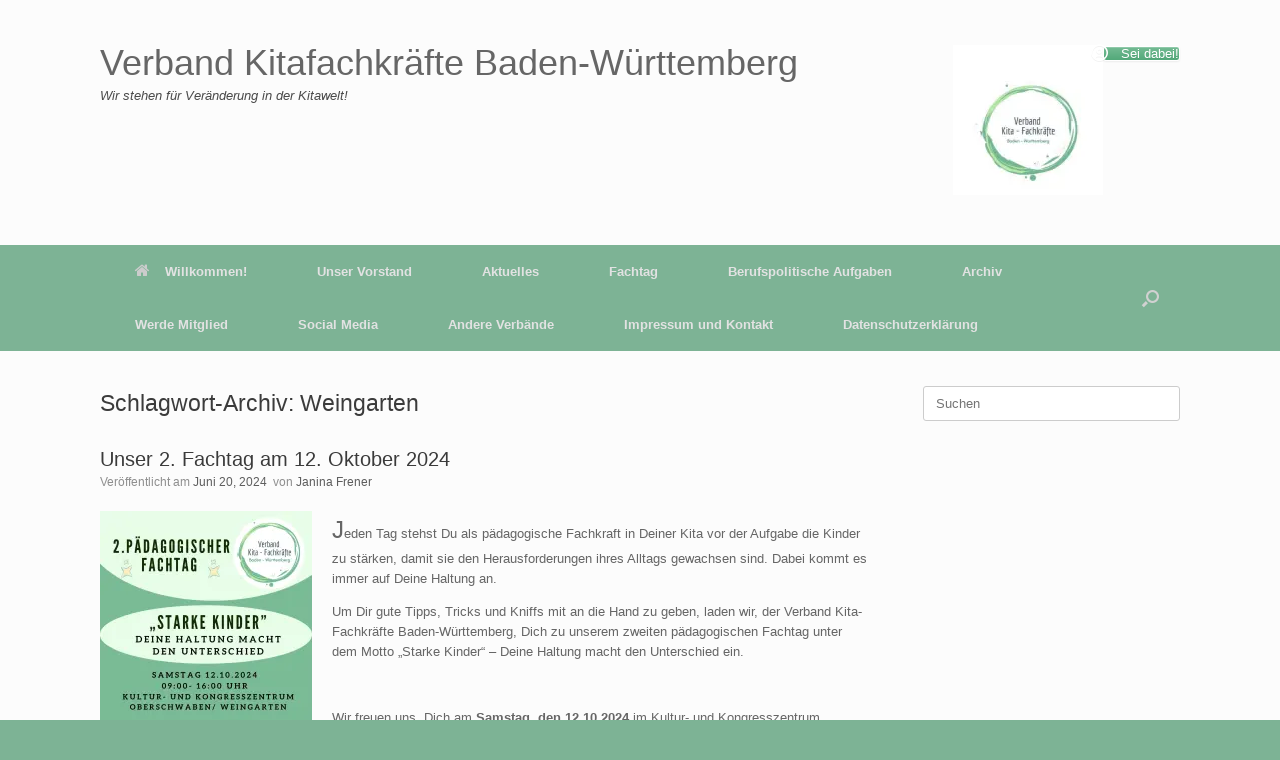

--- FILE ---
content_type: text/html; charset=UTF-8
request_url: https://verband-kitafachkraefte-bw.de/tag/weingarten/
body_size: 10720
content:
<!DOCTYPE html>
<html lang="de">
<head>
	<meta charset="UTF-8" />
	<meta http-equiv="X-UA-Compatible" content="IE=10" />
	<link rel="profile" href="http://gmpg.org/xfn/11" />
	<link rel="pingback" href="https://verband-kitafachkraefte-bw.de/xmlrpc.php" />
	
<!-- [BEGIN] Metadata added via All-Meta-Tags plugin by Space X-Chimp ( https://www.spacexchimp.com ) -->
<meta name='google-site-verification' content='ZGAdLbdukZQq-oeESuh7i7PAwBWU6P6mAsPDidNUTbI' />
<meta name='article:publisher' content='https://www.facebook.com/Verband-Kitafachrkr%C3%A4fte-Baden-W%C3%BCrttemberg-101893168537361' />
<meta name='author' content='Verband der Kitafachkräfte in Baden - Württemberg' />
<meta name='contact' content='info@verband-kitafachkraefte-bw.de' />
<meta name='copyright' content='2021 - Verband der Kitafachkräfte in Baden - Württemberg' />
<meta name='keywords' content='Verband, Kita, Fachkräfte, Erzieher, Baden-Württemberg, Kindergarten, Krippe, Kitafachkräfte; BW' />
<!-- [END] Metadata added via All-Meta-Tags plugin by Space X-Chimp ( https://www.spacexchimp.com ) -->

<title>Weingarten &#8211; Verband Kitafachkräfte Baden-Württemberg </title>
<meta name='robots' content='max-image-preview:large' />
	<style>img:is([sizes="auto" i], [sizes^="auto," i]) { contain-intrinsic-size: 3000px 1500px }</style>
	<link rel='dns-prefetch' href='//stats.wp.com' />
<link rel='preconnect' href='//i0.wp.com' />
<link rel='preconnect' href='//c0.wp.com' />
<link rel="alternate" type="application/rss+xml" title="Verband Kitafachkräfte Baden-Württemberg  &raquo; Feed" href="https://verband-kitafachkraefte-bw.de/feed/" />
<link rel="alternate" type="application/rss+xml" title="Verband Kitafachkräfte Baden-Württemberg  &raquo; Kommentar-Feed" href="https://verband-kitafachkraefte-bw.de/comments/feed/" />
<link rel="alternate" type="application/rss+xml" title="Verband Kitafachkräfte Baden-Württemberg  &raquo; Schlagwort-Feed zu Weingarten" href="https://verband-kitafachkraefte-bw.de/tag/weingarten/feed/" />

<style id='wp-emoji-styles-inline-css' type='text/css'>

	img.wp-smiley, img.emoji {
		display: inline !important;
		border: none !important;
		box-shadow: none !important;
		height: 1em !important;
		width: 1em !important;
		margin: 0 0.07em !important;
		vertical-align: -0.1em !important;
		background: none !important;
		padding: 0 !important;
	}
</style>
<link rel='stylesheet' id='wp-block-library-css' href='https://c0.wp.com/c/6.7.4/wp-includes/css/dist/block-library/style.min.css' type='text/css' media='all' />
<style id='ce4wp-subscribe-style-inline-css' type='text/css'>
.wp-block-ce4wp-subscribe{max-width:840px;margin:0 auto}.wp-block-ce4wp-subscribe .title{margin-bottom:0}.wp-block-ce4wp-subscribe .subTitle{margin-top:0;font-size:0.8em}.wp-block-ce4wp-subscribe .disclaimer{margin-top:5px;font-size:0.8em}.wp-block-ce4wp-subscribe .disclaimer .disclaimer-label{margin-left:10px}.wp-block-ce4wp-subscribe .inputBlock{width:100%;margin-bottom:10px}.wp-block-ce4wp-subscribe .inputBlock input{width:100%}.wp-block-ce4wp-subscribe .inputBlock label{display:inline-block}.wp-block-ce4wp-subscribe .submit-button{margin-top:25px;display:block}.wp-block-ce4wp-subscribe .required-text{display:inline-block;margin:0;padding:0;margin-left:0.3em}.wp-block-ce4wp-subscribe .onSubmission{height:0;max-width:840px;margin:0 auto}.wp-block-ce4wp-subscribe .firstNameSummary .lastNameSummary{text-transform:capitalize}.wp-block-ce4wp-subscribe .ce4wp-inline-notification{display:flex;flex-direction:row;align-items:center;padding:13px 10px;width:100%;height:40px;border-style:solid;border-color:orange;border-width:1px;border-left-width:4px;border-radius:3px;background:rgba(255,133,15,0.1);flex:none;order:0;flex-grow:1;margin:0px 0px}.wp-block-ce4wp-subscribe .ce4wp-inline-warning-text{font-style:normal;font-weight:normal;font-size:16px;line-height:20px;display:flex;align-items:center;color:#571600;margin-left:9px}.wp-block-ce4wp-subscribe .ce4wp-inline-warning-icon{color:orange}.wp-block-ce4wp-subscribe .ce4wp-inline-warning-arrow{color:#571600;margin-left:auto}.wp-block-ce4wp-subscribe .ce4wp-banner-clickable{cursor:pointer}.ce4wp-link{cursor:pointer}

.no-flex{display:block}.sub-header{margin-bottom:1em}


</style>
<style id='pdfemb-pdf-embedder-viewer-style-inline-css' type='text/css'>
.wp-block-pdfemb-pdf-embedder-viewer{max-width:none}

</style>
<link rel='stylesheet' id='mediaelement-css' href='https://c0.wp.com/c/6.7.4/wp-includes/js/mediaelement/mediaelementplayer-legacy.min.css' type='text/css' media='all' />
<link rel='stylesheet' id='wp-mediaelement-css' href='https://c0.wp.com/c/6.7.4/wp-includes/js/mediaelement/wp-mediaelement.min.css' type='text/css' media='all' />
<style id='jetpack-sharing-buttons-style-inline-css' type='text/css'>
.jetpack-sharing-buttons__services-list{display:flex;flex-direction:row;flex-wrap:wrap;gap:0;list-style-type:none;margin:5px;padding:0}.jetpack-sharing-buttons__services-list.has-small-icon-size{font-size:12px}.jetpack-sharing-buttons__services-list.has-normal-icon-size{font-size:16px}.jetpack-sharing-buttons__services-list.has-large-icon-size{font-size:24px}.jetpack-sharing-buttons__services-list.has-huge-icon-size{font-size:36px}@media print{.jetpack-sharing-buttons__services-list{display:none!important}}.editor-styles-wrapper .wp-block-jetpack-sharing-buttons{gap:0;padding-inline-start:0}ul.jetpack-sharing-buttons__services-list.has-background{padding:1.25em 2.375em}
</style>
<style id='classic-theme-styles-inline-css' type='text/css'>
/*! This file is auto-generated */
.wp-block-button__link{color:#fff;background-color:#32373c;border-radius:9999px;box-shadow:none;text-decoration:none;padding:calc(.667em + 2px) calc(1.333em + 2px);font-size:1.125em}.wp-block-file__button{background:#32373c;color:#fff;text-decoration:none}
</style>
<style id='global-styles-inline-css' type='text/css'>
:root{--wp--preset--aspect-ratio--square: 1;--wp--preset--aspect-ratio--4-3: 4/3;--wp--preset--aspect-ratio--3-4: 3/4;--wp--preset--aspect-ratio--3-2: 3/2;--wp--preset--aspect-ratio--2-3: 2/3;--wp--preset--aspect-ratio--16-9: 16/9;--wp--preset--aspect-ratio--9-16: 9/16;--wp--preset--color--black: #000000;--wp--preset--color--cyan-bluish-gray: #abb8c3;--wp--preset--color--white: #ffffff;--wp--preset--color--pale-pink: #f78da7;--wp--preset--color--vivid-red: #cf2e2e;--wp--preset--color--luminous-vivid-orange: #ff6900;--wp--preset--color--luminous-vivid-amber: #fcb900;--wp--preset--color--light-green-cyan: #7bdcb5;--wp--preset--color--vivid-green-cyan: #00d084;--wp--preset--color--pale-cyan-blue: #8ed1fc;--wp--preset--color--vivid-cyan-blue: #0693e3;--wp--preset--color--vivid-purple: #9b51e0;--wp--preset--gradient--vivid-cyan-blue-to-vivid-purple: linear-gradient(135deg,rgba(6,147,227,1) 0%,rgb(155,81,224) 100%);--wp--preset--gradient--light-green-cyan-to-vivid-green-cyan: linear-gradient(135deg,rgb(122,220,180) 0%,rgb(0,208,130) 100%);--wp--preset--gradient--luminous-vivid-amber-to-luminous-vivid-orange: linear-gradient(135deg,rgba(252,185,0,1) 0%,rgba(255,105,0,1) 100%);--wp--preset--gradient--luminous-vivid-orange-to-vivid-red: linear-gradient(135deg,rgba(255,105,0,1) 0%,rgb(207,46,46) 100%);--wp--preset--gradient--very-light-gray-to-cyan-bluish-gray: linear-gradient(135deg,rgb(238,238,238) 0%,rgb(169,184,195) 100%);--wp--preset--gradient--cool-to-warm-spectrum: linear-gradient(135deg,rgb(74,234,220) 0%,rgb(151,120,209) 20%,rgb(207,42,186) 40%,rgb(238,44,130) 60%,rgb(251,105,98) 80%,rgb(254,248,76) 100%);--wp--preset--gradient--blush-light-purple: linear-gradient(135deg,rgb(255,206,236) 0%,rgb(152,150,240) 100%);--wp--preset--gradient--blush-bordeaux: linear-gradient(135deg,rgb(254,205,165) 0%,rgb(254,45,45) 50%,rgb(107,0,62) 100%);--wp--preset--gradient--luminous-dusk: linear-gradient(135deg,rgb(255,203,112) 0%,rgb(199,81,192) 50%,rgb(65,88,208) 100%);--wp--preset--gradient--pale-ocean: linear-gradient(135deg,rgb(255,245,203) 0%,rgb(182,227,212) 50%,rgb(51,167,181) 100%);--wp--preset--gradient--electric-grass: linear-gradient(135deg,rgb(202,248,128) 0%,rgb(113,206,126) 100%);--wp--preset--gradient--midnight: linear-gradient(135deg,rgb(2,3,129) 0%,rgb(40,116,252) 100%);--wp--preset--font-size--small: 13px;--wp--preset--font-size--medium: 20px;--wp--preset--font-size--large: 36px;--wp--preset--font-size--x-large: 42px;--wp--preset--spacing--20: 0.44rem;--wp--preset--spacing--30: 0.67rem;--wp--preset--spacing--40: 1rem;--wp--preset--spacing--50: 1.5rem;--wp--preset--spacing--60: 2.25rem;--wp--preset--spacing--70: 3.38rem;--wp--preset--spacing--80: 5.06rem;--wp--preset--shadow--natural: 6px 6px 9px rgba(0, 0, 0, 0.2);--wp--preset--shadow--deep: 12px 12px 50px rgba(0, 0, 0, 0.4);--wp--preset--shadow--sharp: 6px 6px 0px rgba(0, 0, 0, 0.2);--wp--preset--shadow--outlined: 6px 6px 0px -3px rgba(255, 255, 255, 1), 6px 6px rgba(0, 0, 0, 1);--wp--preset--shadow--crisp: 6px 6px 0px rgba(0, 0, 0, 1);}:where(.is-layout-flex){gap: 0.5em;}:where(.is-layout-grid){gap: 0.5em;}body .is-layout-flex{display: flex;}.is-layout-flex{flex-wrap: wrap;align-items: center;}.is-layout-flex > :is(*, div){margin: 0;}body .is-layout-grid{display: grid;}.is-layout-grid > :is(*, div){margin: 0;}:where(.wp-block-columns.is-layout-flex){gap: 2em;}:where(.wp-block-columns.is-layout-grid){gap: 2em;}:where(.wp-block-post-template.is-layout-flex){gap: 1.25em;}:where(.wp-block-post-template.is-layout-grid){gap: 1.25em;}.has-black-color{color: var(--wp--preset--color--black) !important;}.has-cyan-bluish-gray-color{color: var(--wp--preset--color--cyan-bluish-gray) !important;}.has-white-color{color: var(--wp--preset--color--white) !important;}.has-pale-pink-color{color: var(--wp--preset--color--pale-pink) !important;}.has-vivid-red-color{color: var(--wp--preset--color--vivid-red) !important;}.has-luminous-vivid-orange-color{color: var(--wp--preset--color--luminous-vivid-orange) !important;}.has-luminous-vivid-amber-color{color: var(--wp--preset--color--luminous-vivid-amber) !important;}.has-light-green-cyan-color{color: var(--wp--preset--color--light-green-cyan) !important;}.has-vivid-green-cyan-color{color: var(--wp--preset--color--vivid-green-cyan) !important;}.has-pale-cyan-blue-color{color: var(--wp--preset--color--pale-cyan-blue) !important;}.has-vivid-cyan-blue-color{color: var(--wp--preset--color--vivid-cyan-blue) !important;}.has-vivid-purple-color{color: var(--wp--preset--color--vivid-purple) !important;}.has-black-background-color{background-color: var(--wp--preset--color--black) !important;}.has-cyan-bluish-gray-background-color{background-color: var(--wp--preset--color--cyan-bluish-gray) !important;}.has-white-background-color{background-color: var(--wp--preset--color--white) !important;}.has-pale-pink-background-color{background-color: var(--wp--preset--color--pale-pink) !important;}.has-vivid-red-background-color{background-color: var(--wp--preset--color--vivid-red) !important;}.has-luminous-vivid-orange-background-color{background-color: var(--wp--preset--color--luminous-vivid-orange) !important;}.has-luminous-vivid-amber-background-color{background-color: var(--wp--preset--color--luminous-vivid-amber) !important;}.has-light-green-cyan-background-color{background-color: var(--wp--preset--color--light-green-cyan) !important;}.has-vivid-green-cyan-background-color{background-color: var(--wp--preset--color--vivid-green-cyan) !important;}.has-pale-cyan-blue-background-color{background-color: var(--wp--preset--color--pale-cyan-blue) !important;}.has-vivid-cyan-blue-background-color{background-color: var(--wp--preset--color--vivid-cyan-blue) !important;}.has-vivid-purple-background-color{background-color: var(--wp--preset--color--vivid-purple) !important;}.has-black-border-color{border-color: var(--wp--preset--color--black) !important;}.has-cyan-bluish-gray-border-color{border-color: var(--wp--preset--color--cyan-bluish-gray) !important;}.has-white-border-color{border-color: var(--wp--preset--color--white) !important;}.has-pale-pink-border-color{border-color: var(--wp--preset--color--pale-pink) !important;}.has-vivid-red-border-color{border-color: var(--wp--preset--color--vivid-red) !important;}.has-luminous-vivid-orange-border-color{border-color: var(--wp--preset--color--luminous-vivid-orange) !important;}.has-luminous-vivid-amber-border-color{border-color: var(--wp--preset--color--luminous-vivid-amber) !important;}.has-light-green-cyan-border-color{border-color: var(--wp--preset--color--light-green-cyan) !important;}.has-vivid-green-cyan-border-color{border-color: var(--wp--preset--color--vivid-green-cyan) !important;}.has-pale-cyan-blue-border-color{border-color: var(--wp--preset--color--pale-cyan-blue) !important;}.has-vivid-cyan-blue-border-color{border-color: var(--wp--preset--color--vivid-cyan-blue) !important;}.has-vivid-purple-border-color{border-color: var(--wp--preset--color--vivid-purple) !important;}.has-vivid-cyan-blue-to-vivid-purple-gradient-background{background: var(--wp--preset--gradient--vivid-cyan-blue-to-vivid-purple) !important;}.has-light-green-cyan-to-vivid-green-cyan-gradient-background{background: var(--wp--preset--gradient--light-green-cyan-to-vivid-green-cyan) !important;}.has-luminous-vivid-amber-to-luminous-vivid-orange-gradient-background{background: var(--wp--preset--gradient--luminous-vivid-amber-to-luminous-vivid-orange) !important;}.has-luminous-vivid-orange-to-vivid-red-gradient-background{background: var(--wp--preset--gradient--luminous-vivid-orange-to-vivid-red) !important;}.has-very-light-gray-to-cyan-bluish-gray-gradient-background{background: var(--wp--preset--gradient--very-light-gray-to-cyan-bluish-gray) !important;}.has-cool-to-warm-spectrum-gradient-background{background: var(--wp--preset--gradient--cool-to-warm-spectrum) !important;}.has-blush-light-purple-gradient-background{background: var(--wp--preset--gradient--blush-light-purple) !important;}.has-blush-bordeaux-gradient-background{background: var(--wp--preset--gradient--blush-bordeaux) !important;}.has-luminous-dusk-gradient-background{background: var(--wp--preset--gradient--luminous-dusk) !important;}.has-pale-ocean-gradient-background{background: var(--wp--preset--gradient--pale-ocean) !important;}.has-electric-grass-gradient-background{background: var(--wp--preset--gradient--electric-grass) !important;}.has-midnight-gradient-background{background: var(--wp--preset--gradient--midnight) !important;}.has-small-font-size{font-size: var(--wp--preset--font-size--small) !important;}.has-medium-font-size{font-size: var(--wp--preset--font-size--medium) !important;}.has-large-font-size{font-size: var(--wp--preset--font-size--large) !important;}.has-x-large-font-size{font-size: var(--wp--preset--font-size--x-large) !important;}
:where(.wp-block-post-template.is-layout-flex){gap: 1.25em;}:where(.wp-block-post-template.is-layout-grid){gap: 1.25em;}
:where(.wp-block-columns.is-layout-flex){gap: 2em;}:where(.wp-block-columns.is-layout-grid){gap: 2em;}
:root :where(.wp-block-pullquote){font-size: 1.5em;line-height: 1.6;}
</style>
<link rel='stylesheet' id='sow-button-base-css' href='https://verband-kitafachkraefte-bw.de/wp-content/plugins/so-widgets-bundle/widgets/button/css/style.css?ver=1.70.4' type='text/css' media='all' />
<link rel='stylesheet' id='sow-button-atom-4bcf6f5d9169-css' href='https://verband-kitafachkraefte-bw.de/wp-content/uploads/siteorigin-widgets/sow-button-atom-4bcf6f5d9169.css?ver=6.7.4' type='text/css' media='all' />
<link rel='stylesheet' id='vantage-style-css' href='https://verband-kitafachkraefte-bw.de/wp-content/themes/vantage/style.css?ver=1.20.32' type='text/css' media='all' />
<link rel='stylesheet' id='font-awesome-css' href='https://verband-kitafachkraefte-bw.de/wp-content/themes/vantage/fontawesome/css/font-awesome.css?ver=4.6.2' type='text/css' media='all' />
<link rel='stylesheet' id='siteorigin-mobilenav-css' href='https://verband-kitafachkraefte-bw.de/wp-content/themes/vantage/inc/mobilenav/css/mobilenav.css?ver=1.20.32' type='text/css' media='all' />
<!--n2css--><!--n2js-->









<!--[if lt IE 9]>
<script data-jetpack-boost="ignore" type="text/javascript" src="https://verband-kitafachkraefte-bw.de/wp-content/themes/vantage/js/html5.min.js?ver=3.7.3" id="vantage-html5-js"></script>
<![endif]-->
<!--[if (gte IE 6)&(lte IE 8)]>
<script data-jetpack-boost="ignore" type="text/javascript" src="https://verband-kitafachkraefte-bw.de/wp-content/themes/vantage/js/selectivizr.min.js?ver=1.0.3b" id="vantage-selectivizr-js"></script>
<![endif]-->


<link rel="https://api.w.org/" href="https://verband-kitafachkraefte-bw.de/wp-json/" /><link rel="alternate" title="JSON" type="application/json" href="https://verband-kitafachkraefte-bw.de/wp-json/wp/v2/tags/376" /><link rel="EditURI" type="application/rsd+xml" title="RSD" href="https://verband-kitafachkraefte-bw.de/xmlrpc.php?rsd" />
<meta name="generator" content="WordPress 6.7.4" />
	<style>img#wpstats{display:none}</style>
		<meta name="viewport" content="width=device-width, initial-scale=1" />			<style type="text/css">
				.so-mobilenav-mobile + * { display: none; }
				@media screen and (max-width: 480px) { .so-mobilenav-mobile + * { display: block; } .so-mobilenav-standard + * { display: none; } .site-navigation #search-icon { display: none; } .has-menu-search .main-navigation ul { margin-right: 0 !important; }
				
								}
			</style>
				<style type="text/css" media="screen">
			#footer-widgets .widget { width: 100%; }
			#masthead-widgets .widget { width: 100%; }
		</style>
		<style type="text/css" id="vantage-footer-widgets">#footer-widgets aside { width : 100%; }</style> <style type="text/css" id="customizer-css">#masthead.site-header .hgroup .site-title, #masthead.masthead-logo-in-menu .logo > .site-title { font-size: 36px } .main-navigation, .site-header .shopping-cart-dropdown { background-color: #7db395 } .main-navigation ul ul { background-color: #7db395 } #search-icon #search-icon-icon { background-color: #7db395 } a.button, button, html input[type="button"], input[type="reset"], input[type="submit"], .post-navigation a, #image-navigation a, article.post .more-link, article.page .more-link, .paging-navigation a, .woocommerce #page-wrapper .button, .woocommerce a.button, .woocommerce .checkout-button, .woocommerce input.button, .woocommerce #respond input#submit:hover, .woocommerce a.button:hover, .woocommerce button.button:hover, .woocommerce input.button:hover, .woocommerce input.button:disabled, .woocommerce input.button:disabled[disabled], .woocommerce input.button:disabled:hover, .woocommerce input.button:disabled[disabled]:hover, #infinite-handle span button { color: #7db395 } a.button, button, html input[type="button"], input[type="reset"], input[type="submit"], .post-navigation a, #image-navigation a, article.post .more-link, article.page .more-link, .paging-navigation a, .woocommerce #page-wrapper .button, .woocommerce a.button, .woocommerce .checkout-button, .woocommerce input.button, #infinite-handle span button { text-shadow: none } a.button, button, html input[type="button"], input[type="reset"], input[type="submit"], .post-navigation a, #image-navigation a, article.post .more-link, article.page .more-link, .paging-navigation a, .woocommerce #page-wrapper .button, .woocommerce a.button, .woocommerce .checkout-button, .woocommerce input.button, .woocommerce #respond input#submit.alt, .woocommerce a.button.alt, .woocommerce button.button.alt, .woocommerce input.button.alt, #infinite-handle span { -webkit-box-shadow: none; -moz-box-shadow: none; box-shadow: none } #colophon, body.layout-full { background-color: #7db395 } #footer-widgets .widget .widget-title { color: #ffffff } #footer-widgets .widget { color: #000000 } #colophon .widget_nav_menu .menu-item a { border-color: #000000 } #footer-widgets .widget a, #footer-widgets .widget a:visited { color: #515648 } #footer-widgets .widget a:hover, #footer-widgets .widget a:focus, #footer-widgets .widget a:active { color: #000000 } #colophon #theme-attribution, #colophon #site-info { color: #ffffff } #colophon #theme-attribution a, #colophon #site-info a { color: #ffffff } </style><link rel="icon" href="https://i0.wp.com/verband-kitafachkraefte-bw.de/wp-content/uploads/2021/04/wp-1617872854110.jpg?fit=32%2C32&#038;ssl=1" sizes="32x32" />
<link rel="icon" href="https://i0.wp.com/verband-kitafachkraefte-bw.de/wp-content/uploads/2021/04/wp-1617872854110.jpg?fit=192%2C192&#038;ssl=1" sizes="192x192" />
<link rel="apple-touch-icon" href="https://i0.wp.com/verband-kitafachkraefte-bw.de/wp-content/uploads/2021/04/wp-1617872854110.jpg?fit=180%2C180&#038;ssl=1" />
<meta name="msapplication-TileImage" content="https://i0.wp.com/verband-kitafachkraefte-bw.de/wp-content/uploads/2021/04/wp-1617872854110.jpg?fit=270%2C270&#038;ssl=1" />
</head>

<body class="archive tag tag-weingarten tag-376 group-blog responsive layout-full no-js has-sidebar has-menu-search page-layout-default mobilenav">


<div id="page-wrapper">

	<a class="skip-link screen-reader-text" href="#content">Zum Inhalt springen</a>

	
	
		<header id="masthead" class="site-header" role="banner">

	<div class="hgroup full-container ">

		
			<div class="logo-wrapper">
				<a href="https://verband-kitafachkraefte-bw.de/" title="Verband Kitafachkräfte Baden-Württemberg " rel="home" class="logo">
					<p class="site-title">Verband Kitafachkräfte Baden-Württemberg </p>				</a>
									<p class="site-description">Wir stehen für Veränderung in der Kitawelt!</p>
							</div>

			
				<div id="header-sidebar" >
					<aside id="media_image-2" class="widget widget_media_image"><a href="https://verband-kitafachkraefte-bw.de/"><img width="150" height="150" src="https://i0.wp.com/verband-kitafachkraefte-bw.de/wp-content/uploads/2022/10/header-1500x450-5.jpg?resize=150%2C150&amp;ssl=1" class="image wp-image-931  attachment-thumbnail size-thumbnail" alt="" style="max-width: 100%; height: auto;" decoding="async" srcset="https://i0.wp.com/verband-kitafachkraefte-bw.de/wp-content/uploads/2022/10/header-1500x450-5.jpg?resize=150%2C150&amp;ssl=1 150w, https://i0.wp.com/verband-kitafachkraefte-bw.de/wp-content/uploads/2022/10/header-1500x450-5.jpg?zoom=2&amp;resize=150%2C150&amp;ssl=1 300w, https://i0.wp.com/verband-kitafachkraefte-bw.de/wp-content/uploads/2022/10/header-1500x450-5.jpg?zoom=3&amp;resize=150%2C150&amp;ssl=1 450w" sizes="(max-width: 150px) 100vw, 150px" /></a></aside><aside id="sow-button-2" class="widget widget_sow-button"><div
			
			class="so-widget-sow-button so-widget-sow-button-atom-58cdd99e4ac8"
			
		><div class="ow-button-base ow-button-align-center"
>
			<a
					href="https://verband-kitafachkraefte-bw.de/werde-mitglied/"
					class="sowb-button ow-icon-placement-left ow-button-hover" 	>
		<span>
			<span class="sow-icon-fontawesome sow-far" data-sow-icon="&#xf2bd;"
		style="" 
		aria-hidden="true"></span>
			Sei dabei!		</span>
			</a>
	</div>
</div></aside>				</div>

			
		
	</div><!-- .hgroup.full-container -->

	
<nav class="site-navigation main-navigation primary use-vantage-sticky-menu use-sticky-menu mobile-navigation">

	<div class="full-container">
				
		<div class="main-navigation-container">
			<div id="so-mobilenav-standard-1" data-id="1" class="so-mobilenav-standard"></div><div class="menu-menu-1-container"><ul id="menu-menu-1" class="menu"><li id="menu-item-97" class="menu-item menu-item-type-post_type menu-item-object-page menu-item-home menu-item-97"><a href="https://verband-kitafachkraefte-bw.de/"><span class="fa fa-home"></span>Willkommen!</a></li>
<li id="menu-item-311" class="menu-item menu-item-type-post_type menu-item-object-page menu-item-311"><a href="https://verband-kitafachkraefte-bw.de/vorstand/">Unser Vorstand</a></li>
<li id="menu-item-94" class="menu-item menu-item-type-post_type menu-item-object-page current_page_parent menu-item-94"><a href="https://verband-kitafachkraefte-bw.de/aktuelles/">Aktuelles</a></li>
<li id="menu-item-1557" class="menu-item menu-item-type-post_type menu-item-object-page menu-item-1557"><a href="https://verband-kitafachkraefte-bw.de/fachtag/">Fachtag</a></li>
<li id="menu-item-1332" class="menu-item menu-item-type-post_type menu-item-object-page menu-item-1332"><a href="https://verband-kitafachkraefte-bw.de/berufspolitische-aufgaben/">Berufspolitische Aufgaben</a></li>
<li id="menu-item-488" class="menu-item menu-item-type-post_type menu-item-object-page menu-item-488"><a href="https://verband-kitafachkraefte-bw.de/486-2/">Archiv</a></li>
<li id="menu-item-377" class="menu-item menu-item-type-post_type menu-item-object-page menu-item-377"><a href="https://verband-kitafachkraefte-bw.de/werde-mitglied/">Werde Mitglied</a></li>
<li id="menu-item-93" class="menu-item menu-item-type-post_type menu-item-object-page menu-item-93"><a href="https://verband-kitafachkraefte-bw.de/social-media/">Social Media</a></li>
<li id="menu-item-317" class="menu-item menu-item-type-post_type menu-item-object-page menu-item-317"><a href="https://verband-kitafachkraefte-bw.de/andere-verbaende/">Andere Verbände</a></li>
<li id="menu-item-95" class="menu-item menu-item-type-post_type menu-item-object-page menu-item-95"><a href="https://verband-kitafachkraefte-bw.de/sample-page/">Impressum und Kontakt</a></li>
<li id="menu-item-44" class="menu-item menu-item-type-post_type menu-item-object-page menu-item-privacy-policy menu-item-44"><a rel="privacy-policy" href="https://verband-kitafachkraefte-bw.de/privacy-policy/">Datenschutzerklärung</a></li>
</ul></div><div id="so-mobilenav-mobile-1" data-id="1" class="so-mobilenav-mobile"></div><div class="menu-mobilenav-container"><ul id="mobile-nav-item-wrap-1" class="menu"><li><a href="#" class="mobilenav-main-link" data-id="1"><span class="mobile-nav-icon"></span><span class="mobilenav-main-link-text">Menü</span></a></li></ul></div>		</div>

					<div id="search-icon">
				<div id="search-icon-icon" tabindex="0" role="button" aria-label="Suche öffnen"><div class="vantage-icon-search"></div></div>
				
<form method="get" class="searchform" action="https://verband-kitafachkraefte-bw.de/" role="search">
	<label for="search-form" class="screen-reader-text">Suche nach:</label>
	<input type="search" name="s" class="field" id="search-form" value="" placeholder="Suchen"/>
</form>
			</div>
					</div>
</nav><!-- .site-navigation .main-navigation -->

</header><!-- #masthead .site-header -->

	
	
	
	
	<div id="main" class="site-main">
		<div class="full-container">
			
<section id="primary" class="content-area">
	<div id="content" class="site-content" role="main">

		<header class="page-header">
			<h1 id="page-title">Schlagwort-Archiv: <span>Weingarten</span></h1>
					</header><!-- .page-header -->

		
		
		
<article id="post-1393" class="post-1393 post type-post status-publish format-standard hentry category-aktuelles tag-fachtag tag-kinder-staerken tag-paedagogischer-fachtag tag-verband-kita-fachkraefte-baden-wuerttemberg tag-weingarten">

	
	<div class="entry-main">

		
		<header class="entry-header">
			
			<h1 class="entry-title"><a href="https://verband-kitafachkraefte-bw.de/2024/06/20/unser-2-fachtag-am-12-oktober-2024/" title="Permalink zu Unser 2. Fachtag am 12. Oktober 2024" rel="bookmark">Unser 2. Fachtag am 12. Oktober 2024</a></h1>

							<div class="entry-meta">
					Veröffentlicht am <a href="https://verband-kitafachkraefte-bw.de/2024/06/20/unser-2-fachtag-am-12-oktober-2024/" title="1:20 p.m." rel="bookmark"><time class="entry-date" datetime="2024-06-20T13:20:56+00:00">Juni 20, 2024</time></a><time class="updated" datetime="2024-06-20T13:20:56+00:00">Juni 20, 2024</time> ﻿<span class="byline"> von <span class="author vcard"><a class="url fn n" href="https://verband-kitafachkraefte-bw.de/author/janina/" title="Alle Beiträge von Janina Frener anzeigen" rel="author">Janina Frener</a></span></span> 				</div><!-- .entry-meta -->
			
		</header><!-- .entry-header -->

					<div class="entry-content">
				<p><img data-recalc-dims="1" fetchpriority="high" decoding="async" class="size-medium wp-image-1394 alignleft" src="https://i0.wp.com/verband-kitafachkraefte-bw.de/wp-content/uploads/2024/06/Fachtag2024-1.jpeg?resize=212%2C300&#038;ssl=1" alt="" width="212" height="300" srcset="https://i0.wp.com/verband-kitafachkraefte-bw.de/wp-content/uploads/2024/06/Fachtag2024-1.jpeg?resize=212%2C300&amp;ssl=1 212w, https://i0.wp.com/verband-kitafachkraefte-bw.de/wp-content/uploads/2024/06/Fachtag2024-1.jpeg?resize=724%2C1024&amp;ssl=1 724w, https://i0.wp.com/verband-kitafachkraefte-bw.de/wp-content/uploads/2024/06/Fachtag2024-1.jpeg?resize=768%2C1086&amp;ssl=1 768w, https://i0.wp.com/verband-kitafachkraefte-bw.de/wp-content/uploads/2024/06/Fachtag2024-1.jpeg?resize=1087%2C1536&amp;ssl=1 1087w, https://i0.wp.com/verband-kitafachkraefte-bw.de/wp-content/uploads/2024/06/Fachtag2024-1.jpeg?w=1415&amp;ssl=1 1415w" sizes="(max-width: 212px) 100vw, 212px" /><span style="font-size: 18pt;">J</span>eden Tag stehst Du als pädagogische Fachkraft in Deiner Kita vor der Aufgabe die Kinder zu stärken, damit sie den Herausforderungen ihres Alltags gewachsen sind. Dabei kommt es immer auf Deine Haltung an.</p>
<p>Um Dir gute Tipps, Tricks und Kniffs mit an die Hand zu geben, laden wir, der Verband Kita-Fachkräfte Baden-Württemberg, Dich zu unserem zweiten pädagogischen Fachtag unter dem Motto „Starke Kinder“ &#8211; Deine Haltung macht den Unterschied ein.</p>
<p>&nbsp;</p>
<p>Wir freuen uns, Dich am <strong>Samstag, den 12.10.2024</strong> im Kultur- und Kongresszentrum Oberschwaben/Weingarten (RV) willkommen zu heißen!</p>
<p>Ab 9.00 Uhr sind unsere Türen für Dich geöffnet. Um 10.00 Uhr starten wir mit einem Impulsvortrag in den fachlichen Input. Auf dem Programm stehen drei weitere Fachvorträge zum Thema „Kinder stärken“.</p>
<p>&nbsp;</p>
<p>Bei <em>Achim Heigert</em>, „Entwicklungsbegleiter für Fachkräfte und Kitas“ (<a href="http://www.achimheigert.de">www.achimheigert.de</a>),<em> Katrin Schröder</em>, „RIT Trainerin“ (<a href="http://www.kinder-erfolgreich-staerken.de">www.kinder-erfolgreich-staerken.de</a>) und <em>Andreas Rysavy</em>, „Coaching, Selbstbehauptung und Resilienz“ (<a href="http://www.rysavy.de">www.rysavy.de</a>), erfährst Du, wie Du durch Deine Haltung jeden Tag zu etwas Besonderem machen kannst.</p>
<p>Unsere Dozent*innen haben es sich zur Aufgabe gemacht, Dir wertvollen Input und großartige Impulse an die Hand zu geben, damit Du mit Zuversicht und innerer Stärke die Kinder begleitest. Du erfährst praktische Tipps zum Umgang mit Konflikten unter Kindern, erfährst etwas über motorische Kompetenzen und schulst Deinen Blick für die besonderen Bedürfnisse der Kinder. Zudem hast Du die Möglichkeit unseren Verband Kita-Fachkräfte Baden-Württemberg kennen zu lernen und mit uns in den Austausch zu gehen. Zwischendurch ist für Dein leibliches Wohl bestens gesorgt. Der Tag endet um 16.00 Uhr.</p>
<p><img data-recalc-dims="1" decoding="async" class="size-medium wp-image-1395 alignright" src="https://i0.wp.com/verband-kitafachkraefte-bw.de/wp-content/uploads/2024/06/Fachtag2024-2.jpeg?resize=212%2C300&#038;ssl=1" alt="" width="212" height="300" srcset="https://i0.wp.com/verband-kitafachkraefte-bw.de/wp-content/uploads/2024/06/Fachtag2024-2.jpeg?resize=212%2C300&amp;ssl=1 212w, https://i0.wp.com/verband-kitafachkraefte-bw.de/wp-content/uploads/2024/06/Fachtag2024-2.jpeg?resize=724%2C1024&amp;ssl=1 724w, https://i0.wp.com/verband-kitafachkraefte-bw.de/wp-content/uploads/2024/06/Fachtag2024-2.jpeg?resize=768%2C1086&amp;ssl=1 768w, https://i0.wp.com/verband-kitafachkraefte-bw.de/wp-content/uploads/2024/06/Fachtag2024-2.jpeg?resize=1087%2C1536&amp;ssl=1 1087w, https://i0.wp.com/verband-kitafachkraefte-bw.de/wp-content/uploads/2024/06/Fachtag2024-2.jpeg?w=1415&amp;ssl=1 1415w" sizes="(max-width: 212px) 100vw, 212px" /></p>
<p>&nbsp;</p>
<p>Das erwartet Dich:</p>
<ul>
<li>Teilnahmebestätigung</li>
<li>Ganztägige Weiterbildung</li>
<li>Netzwerkplattform</li>
<li>Mit-Mach-Aktion</li>
<li>Infostände</li>
<li>3 Fachvorträge</li>
<li>Volle Verpflegung (vegetarisch/vegan)</li>
<li>Wertschätzende Atmosphäre</li>
</ul>
<p>&nbsp;</p>
<p>Über den Link kommst du direkt zur Ticketbuchung:</p>
<p><a href="https://eventfrog.de/de/p/kurse-seminare/berufliche-bildung/starke-kinder-deine-haltung-macht-den-unterschied-7206706327116017714.html">https://eventfrog.de/de/p/kurse-seminare/berufliche-bildung/starke-kinder-deine-haltung-macht-den-unterschied-7206706327116017714.html</a></p>
<p>&nbsp;</p>
<p>Für alle Mitglieder der Kitafachkräfte Verbände gibt es Mitglieder Tickets. Den Code findest du im aktuellen Newsletter (19.06.2024) des Kita-Fachkräfte Verbands Baden-Württemberg.</p>
<p>&nbsp;</p>
<p>Wir freuen uns auf euch und einen wunderbaren Tag der Begegnung, des Inputs und des Vernetzens.</p>
<p>&nbsp;</p>
<p>Verband Kita-Fachkräfte Baden-Württemberg</p>
															</div><!-- .entry-content -->
		
		
	</div>

</article><!-- #post-1393 -->

	
	

	</div><!-- #content .site-content -->
</section><!-- #primary .content-area -->


<div id="secondary" class="widget-area" role="complementary">
		<aside id="search-4" class="widget widget_search">
<form method="get" class="searchform" action="https://verband-kitafachkraefte-bw.de/" role="search">
	<label for="search-form" class="screen-reader-text">Suche nach:</label>
	<input type="search" name="s" class="field" id="search-form" value="" placeholder="Suchen"/>
</form>
</aside>	</div><!-- #secondary .widget-area -->
					</div><!-- .full-container -->
	</div><!-- #main .site-main -->

	
	
	<footer id="colophon" class="site-footer" role="contentinfo">

			<div id="footer-widgets" class="full-container">
			<aside id="vantage-social-media-2" class="widget widget_vantage-social-media">				<a
					class="social-media-icon social-media-icon-facebook social-media-icon-size-medium"
					href="https://www.facebook.com/VerbandKitaFachkraefteBW"
					title="Verband Kitafachkräfte Baden-Württemberg  Facebook"
					target="_blank"				>
					<span class="fa fa-facebook"></span>				</a>
								<a
					class="social-media-icon social-media-icon-instagram social-media-icon-size-medium"
					href="https://www.instagram.com/verbandkitafachkraeftebw/"
					title="Verband Kitafachkräfte Baden-Württemberg  Instagram"
					target="_blank"				>
					<span class="fa fa-instagram"></span>				</a>
								<a
					class="social-media-icon social-media-icon-envelope social-media-icon-size-medium"
					href="mailto:info@verband-kita-fachkraefte-bw.de"
					title="Verband Kitafachkräfte Baden-Württemberg  E-Mail"
					target="_blank"				>
					<span class="fa fa-envelope"></span>				</a>
				</aside>		</div><!-- #footer-widgets -->
	
			<div id="site-info">
			<span>Copyright: verband-kitafachkraefte-bw.de    2022 </span><span><a class="privacy-policy-link" href="https://verband-kitafachkraefte-bw.de/privacy-policy/" rel="privacy-policy">Datenschutzerklärung</a></span>		</div><!-- #site-info -->
	
	<div id="theme-attribution">Ein Theme von <a href="https://siteorigin.com">SiteOrigin</a></div>
</footer><!-- #colophon .site-footer -->

	
</div><!-- #page-wrapper -->


		<a href="#" id="scroll-to-top" class="scroll-to-top" title="Zurück nach oben"><span class="vantage-icon-arrow-up"></span></a>
		<link rel='stylesheet' id='sow-button-atom-58cdd99e4ac8-css' href='https://verband-kitafachkraefte-bw.de/wp-content/uploads/siteorigin-widgets/sow-button-atom-58cdd99e4ac8.css?ver=6.7.4' type='text/css' media='all' />
<link rel='stylesheet' id='siteorigin-widget-icon-font-fontawesome-css' href='https://verband-kitafachkraefte-bw.de/wp-content/plugins/so-widgets-bundle/icons/fontawesome/style.css?ver=6.7.4' type='text/css' media='all' />





<script type="text/javascript">
/* <![CDATA[ */
window._wpemojiSettings = {"baseUrl":"https:\/\/s.w.org\/images\/core\/emoji\/15.0.3\/72x72\/","ext":".png","svgUrl":"https:\/\/s.w.org\/images\/core\/emoji\/15.0.3\/svg\/","svgExt":".svg","source":{"concatemoji":"https:\/\/verband-kitafachkraefte-bw.de\/wp-includes\/js\/wp-emoji-release.min.js?ver=6.7.4"}};
/*! This file is auto-generated */
!function(i,n){var o,s,e;function c(e){try{var t={supportTests:e,timestamp:(new Date).valueOf()};sessionStorage.setItem(o,JSON.stringify(t))}catch(e){}}function p(e,t,n){e.clearRect(0,0,e.canvas.width,e.canvas.height),e.fillText(t,0,0);var t=new Uint32Array(e.getImageData(0,0,e.canvas.width,e.canvas.height).data),r=(e.clearRect(0,0,e.canvas.width,e.canvas.height),e.fillText(n,0,0),new Uint32Array(e.getImageData(0,0,e.canvas.width,e.canvas.height).data));return t.every(function(e,t){return e===r[t]})}function u(e,t,n){switch(t){case"flag":return n(e,"\ud83c\udff3\ufe0f\u200d\u26a7\ufe0f","\ud83c\udff3\ufe0f\u200b\u26a7\ufe0f")?!1:!n(e,"\ud83c\uddfa\ud83c\uddf3","\ud83c\uddfa\u200b\ud83c\uddf3")&&!n(e,"\ud83c\udff4\udb40\udc67\udb40\udc62\udb40\udc65\udb40\udc6e\udb40\udc67\udb40\udc7f","\ud83c\udff4\u200b\udb40\udc67\u200b\udb40\udc62\u200b\udb40\udc65\u200b\udb40\udc6e\u200b\udb40\udc67\u200b\udb40\udc7f");case"emoji":return!n(e,"\ud83d\udc26\u200d\u2b1b","\ud83d\udc26\u200b\u2b1b")}return!1}function f(e,t,n){var r="undefined"!=typeof WorkerGlobalScope&&self instanceof WorkerGlobalScope?new OffscreenCanvas(300,150):i.createElement("canvas"),a=r.getContext("2d",{willReadFrequently:!0}),o=(a.textBaseline="top",a.font="600 32px Arial",{});return e.forEach(function(e){o[e]=t(a,e,n)}),o}function t(e){var t=i.createElement("script");t.src=e,t.defer=!0,i.head.appendChild(t)}"undefined"!=typeof Promise&&(o="wpEmojiSettingsSupports",s=["flag","emoji"],n.supports={everything:!0,everythingExceptFlag:!0},e=new Promise(function(e){i.addEventListener("DOMContentLoaded",e,{once:!0})}),new Promise(function(t){var n=function(){try{var e=JSON.parse(sessionStorage.getItem(o));if("object"==typeof e&&"number"==typeof e.timestamp&&(new Date).valueOf()<e.timestamp+604800&&"object"==typeof e.supportTests)return e.supportTests}catch(e){}return null}();if(!n){if("undefined"!=typeof Worker&&"undefined"!=typeof OffscreenCanvas&&"undefined"!=typeof URL&&URL.createObjectURL&&"undefined"!=typeof Blob)try{var e="postMessage("+f.toString()+"("+[JSON.stringify(s),u.toString(),p.toString()].join(",")+"));",r=new Blob([e],{type:"text/javascript"}),a=new Worker(URL.createObjectURL(r),{name:"wpTestEmojiSupports"});return void(a.onmessage=function(e){c(n=e.data),a.terminate(),t(n)})}catch(e){}c(n=f(s,u,p))}t(n)}).then(function(e){for(var t in e)n.supports[t]=e[t],n.supports.everything=n.supports.everything&&n.supports[t],"flag"!==t&&(n.supports.everythingExceptFlag=n.supports.everythingExceptFlag&&n.supports[t]);n.supports.everythingExceptFlag=n.supports.everythingExceptFlag&&!n.supports.flag,n.DOMReady=!1,n.readyCallback=function(){n.DOMReady=!0}}).then(function(){return e}).then(function(){var e;n.supports.everything||(n.readyCallback(),(e=n.source||{}).concatemoji?t(e.concatemoji):e.wpemoji&&e.twemoji&&(t(e.twemoji),t(e.wpemoji)))}))}((window,document),window._wpemojiSettings);
/* ]]> */
</script><script type="text/javascript" src="https://c0.wp.com/c/6.7.4/wp-includes/js/jquery/jquery.min.js" id="jquery-core-js"></script><script type="text/javascript" src="https://c0.wp.com/c/6.7.4/wp-includes/js/jquery/jquery-migrate.min.js" id="jquery-migrate-js"></script><script type="text/javascript" src="https://c0.wp.com/c/6.7.4/wp-includes/js/tinymce/tinymce.min.js" id="wp-tinymce-root-js"></script><script type="text/javascript" src="https://c0.wp.com/c/6.7.4/wp-includes/js/tinymce/plugins/compat3x/plugin.min.js" id="wp-tinymce-js"></script><script type="text/javascript" src="https://verband-kitafachkraefte-bw.de/wp-content/plugins/strato-assistant/js/cookies.js?ver=6.7.4" id="strato-assistant-wp-cookies-js"></script><script type="text/javascript" src="https://verband-kitafachkraefte-bw.de/wp-content/themes/vantage/js/jquery.flexslider.min.js?ver=2.1" id="jquery-flexslider-js"></script><script type="text/javascript" src="https://verband-kitafachkraefte-bw.de/wp-content/themes/vantage/js/jquery.touchSwipe.min.js?ver=1.6.6" id="jquery-touchswipe-js"></script><script type="text/javascript" id="vantage-main-js-extra">
/* <![CDATA[ */
var vantage = {"fitvids":"1"};
/* ]]> */
</script><script type="text/javascript" src="https://verband-kitafachkraefte-bw.de/wp-content/themes/vantage/js/jquery.theme-main.min.js?ver=1.20.32" id="vantage-main-js"></script><script type="text/javascript" src="https://verband-kitafachkraefte-bw.de/wp-content/themes/vantage/js/jquery.fitvids.min.js?ver=1.0" id="jquery-fitvids-js"></script><script type="text/javascript" id="siteorigin-mobilenav-js-extra">
/* <![CDATA[ */
var mobileNav = {"search":{"url":"https:\/\/verband-kitafachkraefte-bw.de","placeholder":"Suchen"},"text":{"navigate":"Men\u00fc","back":"Zur\u00fcck","close":"Schlie\u00dfen"},"nextIconUrl":"https:\/\/verband-kitafachkraefte-bw.de\/wp-content\/themes\/vantage\/inc\/mobilenav\/images\/next.png","mobileMenuClose":"<i class=\"fa fa-times\"><\/i>"};
/* ]]> */
</script><script type="text/javascript" src="https://verband-kitafachkraefte-bw.de/wp-content/themes/vantage/inc/mobilenav/js/mobilenav.min.js?ver=1.20.32" id="siteorigin-mobilenav-js"></script><script type="text/javascript" id="ce4wp_form_submit-js-extra">
/* <![CDATA[ */
var ce4wp_form_submit_data = {"siteUrl":"https:\/\/verband-kitafachkraefte-bw.de","url":"https:\/\/verband-kitafachkraefte-bw.de\/wp-admin\/admin-ajax.php","nonce":"11719a32e3","listNonce":"95a46a2d8d","activatedNonce":"a2999b8b5a"};
/* ]]> */
</script><script type="text/javascript" src="https://verband-kitafachkraefte-bw.de/wp-content/plugins/creative-mail-by-constant-contact/assets/js/block/submit.js?ver=1715063092" id="ce4wp_form_submit-js"></script><script type="text/javascript" id="jetpack-stats-js-before">
/* <![CDATA[ */
_stq = window._stq || [];
_stq.push([ "view", {"v":"ext","blog":"191679460","post":"0","tz":"0","srv":"verband-kitafachkraefte-bw.de","arch_tag":"weingarten","arch_results":"1","j":"1:15.4"} ]);
_stq.push([ "clickTrackerInit", "191679460", "0" ]);
/* ]]> */
</script><script type="text/javascript" src="https://stats.wp.com/e-202605.js" id="jetpack-stats-js" defer="defer" data-wp-strategy="defer"></script></body>
</html>

<!-- Cached by WP-Optimize (gzip) - https://teamupdraft.com/wp-optimize/ - Last modified: February 1, 2026 5:49 pm (UTC:0) -->


--- FILE ---
content_type: text/css
request_url: https://verband-kitafachkraefte-bw.de/wp-content/uploads/siteorigin-widgets/sow-button-atom-4bcf6f5d9169.css?ver=6.7.4
body_size: 2842
content:
@media (max-width: 780px) {
  .so-widget-sow-button-atom-4bcf6f5d9169 .ow-button-base.ow-button-align-center {
    text-align: center;
  }
  .so-widget-sow-button-atom-4bcf6f5d9169 .ow-button-base.ow-button-align-center.ow-button-align-justify .sowb-button {
    display: inline-block;
  }
}
.so-widget-sow-button-atom-4bcf6f5d9169 .ow-button-base .sowb-button {
  -webkit-box-shadow: inset 0 1px 0 rgba(255,255,255,0.2), 0 1px 2px rgba(0,0,0,0.065);
  -moz-box-shadow: inset 0 1px 0 rgba(255,255,255,0.2), 0 1px 2px rgba(0,0,0,0.065);
  box-shadow: inset 0 1px 0 rgba(255,255,255,0.2), 0 1px 2px rgba(0,0,0,0.065);
  -ms-box-sizing: border-box;
  -moz-box-sizing: border-box;
  -webkit-box-sizing: border-box;
  box-sizing: border-box;
  font-family: Arial, Helvetica Neue, Helvetica, sans-serif;
  
  background: #74bb93;
  background: -webkit-gradient(linear, left bottom, left top, color-stop(0, #53a979), color-stop(1, #74bb93));
  background: -ms-linear-gradient(bottom, #53a979, #74bb93);
  background: -moz-linear-gradient(center bottom, #53a979 0%, #74bb93 100%);
  background: -o-linear-gradient(#74bb93, #53a979);
  filter: progid:DXImageTransform.Microsoft.gradient(startColorstr='#74bb93', endColorstr='#53a979', GradientType=0);
  -webkit-border-radius: 0.25;
  -moz-border-radius: 0.25;
  border-radius: 0.25;
  border-color: #4e9f71 #4a986c #458e65 #4a986c;
  border: 1px solid;
  color: #ffffff !important;
  font-size: 1;
  
  padding-block: 1;
  text-shadow: 0 1px 0 rgba(0, 0, 0, 0.05);
  padding-inline: 2;
}
.so-widget-sow-button-atom-4bcf6f5d9169 .ow-button-base .sowb-button > span {
  display: flex;
  justify-content: center;
}
.so-widget-sow-button-atom-4bcf6f5d9169 .ow-button-base .sowb-button > span [class^="sow-icon-"] {
  font-size: 1.3em;
}
.so-widget-sow-button-atom-4bcf6f5d9169 .ow-button-base .sowb-button.ow-icon-placement-top > span {
  flex-direction: column;
}
.so-widget-sow-button-atom-4bcf6f5d9169 .ow-button-base .sowb-button.ow-icon-placement-right > span {
  flex-direction: row-reverse;
}
.so-widget-sow-button-atom-4bcf6f5d9169 .ow-button-base .sowb-button.ow-icon-placement-bottom > span {
  flex-direction: column-reverse;
}
.so-widget-sow-button-atom-4bcf6f5d9169 .ow-button-base .sowb-button.ow-icon-placement-left > span {
  align-items: start;
}
.so-widget-sow-button-atom-4bcf6f5d9169 .ow-button-base .sowb-button.ow-button-hover:active,
.so-widget-sow-button-atom-4bcf6f5d9169 .ow-button-base .sowb-button.ow-button-hover:hover {
  background: #7bbe98;
  background: -webkit-gradient(linear, left bottom, left top, color-stop(0, #59ae7e), color-stop(1, #7bbe98));
  background: -ms-linear-gradient(bottom, #59ae7e, #7bbe98);
  background: -moz-linear-gradient(center bottom, #59ae7e 0%, #7bbe98 100%);
  background: -o-linear-gradient(#7bbe98, #59ae7e);
  filter: progid:DXImageTransform.Microsoft.gradient(startColorstr='#7bbe98', endColorstr='#59ae7e', GradientType=0);
  border-color: #82c29e #7bbe98 #71b990 #7bbe98;
  color: #ffffff !important;
}

--- FILE ---
content_type: text/css
request_url: https://verband-kitafachkraefte-bw.de/wp-content/uploads/siteorigin-widgets/sow-button-atom-58cdd99e4ac8.css?ver=6.7.4
body_size: 2894
content:
@media (max-width: 780px) {
  .so-widget-sow-button-atom-58cdd99e4ac8 .ow-button-base.ow-button-align-center {
    text-align: center;
  }
  .so-widget-sow-button-atom-58cdd99e4ac8 .ow-button-base.ow-button-align-center.ow-button-align-justify .sowb-button {
    display: inline-block;
  }
}
.so-widget-sow-button-atom-58cdd99e4ac8 .ow-button-base .sowb-button {
  -webkit-box-shadow: inset 0 1px 0 rgba(255,255,255,0.2), 0 1px 2px rgba(0,0,0,0.065);
  -moz-box-shadow: inset 0 1px 0 rgba(255,255,255,0.2), 0 1px 2px rgba(0,0,0,0.065);
  box-shadow: inset 0 1px 0 rgba(255,255,255,0.2), 0 1px 2px rgba(0,0,0,0.065);
  -ms-box-sizing: border-box;
  -moz-box-sizing: border-box;
  -webkit-box-sizing: border-box;
  box-sizing: border-box;
  font-family: Arial, Helvetica Neue, Helvetica, sans-serif;
  
  background: #74bb93;
  background: -webkit-gradient(linear, left bottom, left top, color-stop(0, #53a979), color-stop(1, #74bb93));
  background: -ms-linear-gradient(bottom, #53a979, #74bb93);
  background: -moz-linear-gradient(center bottom, #53a979 0%, #74bb93 100%);
  background: -o-linear-gradient(#74bb93, #53a979);
  filter: progid:DXImageTransform.Microsoft.gradient(startColorstr='#74bb93', endColorstr='#53a979', GradientType=0);
  -webkit-border-radius: 0.25em 0.25em 0.25em 0.25em;
  -moz-border-radius: 0.25em 0.25em 0.25em 0.25em;
  border-radius: 0.25em 0.25em 0.25em 0.25em;
  border-color: #4e9f71 #4a986c #458e65 #4a986c;
  border: 1px solid;
  color: #ffffff !important;
  font-size: 1em;
  
  padding-block: 1em;
  text-shadow: 0 1px 0 rgba(0, 0, 0, 0.05);
  padding-inline: 2em;
}
.so-widget-sow-button-atom-58cdd99e4ac8 .ow-button-base .sowb-button > span {
  display: flex;
  justify-content: center;
}
.so-widget-sow-button-atom-58cdd99e4ac8 .ow-button-base .sowb-button > span [class^="sow-icon-"] {
  font-size: 1.3em;
}
.so-widget-sow-button-atom-58cdd99e4ac8 .ow-button-base .sowb-button.ow-icon-placement-top > span {
  flex-direction: column;
}
.so-widget-sow-button-atom-58cdd99e4ac8 .ow-button-base .sowb-button.ow-icon-placement-right > span {
  flex-direction: row-reverse;
}
.so-widget-sow-button-atom-58cdd99e4ac8 .ow-button-base .sowb-button.ow-icon-placement-bottom > span {
  flex-direction: column-reverse;
}
.so-widget-sow-button-atom-58cdd99e4ac8 .ow-button-base .sowb-button.ow-icon-placement-left > span {
  align-items: start;
}
.so-widget-sow-button-atom-58cdd99e4ac8 .ow-button-base .sowb-button.ow-button-hover:active,
.so-widget-sow-button-atom-58cdd99e4ac8 .ow-button-base .sowb-button.ow-button-hover:hover {
  background: #7bbe98;
  background: -webkit-gradient(linear, left bottom, left top, color-stop(0, #59ae7e), color-stop(1, #7bbe98));
  background: -ms-linear-gradient(bottom, #59ae7e, #7bbe98);
  background: -moz-linear-gradient(center bottom, #59ae7e 0%, #7bbe98 100%);
  background: -o-linear-gradient(#7bbe98, #59ae7e);
  filter: progid:DXImageTransform.Microsoft.gradient(startColorstr='#7bbe98', endColorstr='#59ae7e', GradientType=0);
  border-color: #82c29e #7bbe98 #71b990 #7bbe98;
  color: #ffffff !important;
}